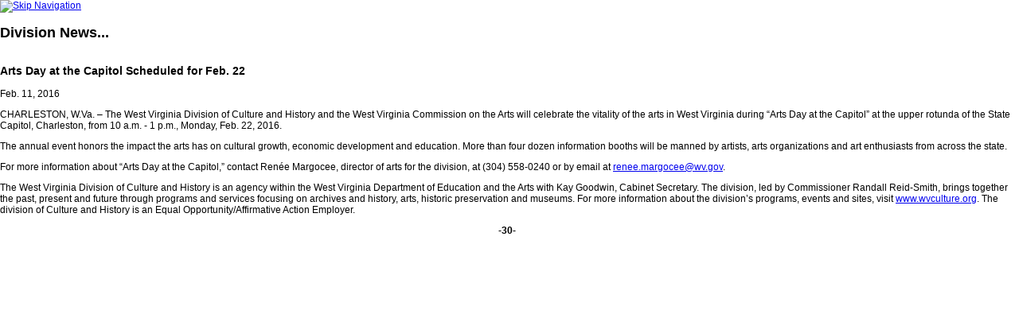

--- FILE ---
content_type: text/html; charset=utf-8
request_url: https://archive.wvculture.org/news.aspx?Id=2758&Agency=Division
body_size: 3999
content:

<!----><!doctype html public "-//W3C//DTD XHTML 1.0 Transitional//EN" 
"http://www.w3.org/TR/xhtml1/DTD/xhtml1-transitional.dtd" >
<HTML>
	<HEAD>
		<title>West Virginia Division of Culture and History News</title> 
		<meta name="vs_showGrid" content="False">
		<meta name="GENERATOR" Content="Microsoft Visual Studio .NET 7.1">
		<meta name="CODE_LANGUAGE" Content="C#">
		<meta name="vs_defaultClientScript" content="JavaScript">
		<meta name="vs_targetSchema" content="http://schemas.microsoft.com/intellisense/ie5">
		<!-- TemplateBeginEditable name="head" -->
		<!-- Might have to change href to be relative to location of the file --><link href="../wvculture.css" type="text/css" rel="stylesheet"><LINK href="../print.css" type="text/css" rel="stylesheet" media="print">
		<!-- TemplateEndEditable -->
	</HEAD>
	<body onLoad="preload();init();" ms_positioning="GridLayout">
		<a accesskey="s" href="#start"><img src="images/Gif/pixel.gif" width="0" height="0" alt="Skip Navigation" border="0"></a> <!-- TemplateBeginEditable name="EditRegion4" -->
		<noscript>
			<div class="center_content"><A href="../../../index.html">Home</A> | <A href="../../../history/index.html">
					Archives &amp; History</A> | <A href="../../../arts/index.html">Arts</A> | <A href="../../../shpo/index.html">
					Historic Preservation</A> | <A href="../../../museum/index.html">Museums</A>
				<hr>
				<A href="../../../events.aspx">Calendar of Events</A> | <A href="../../../education.html">
					Education</A> | <a href="../../../exhibits.html">Exhibits</a> | <A href="../../../grants.html">
					Grants</A> | <A href="../../../p_and_p.html">Products &amp; Publications</A>
				| <A href="../../../agency/index.html">The Agency</A> | <A href="../../../tech_assist.html">
					Technical Assistance</A> | <A href="../../../sites/where_we_are.html">Where We 
					Are</A>
				<form action="../../../search.aspx" method="get">
					<input style="Z-INDEX: 102; WIDTH: 135px" type="text" value="Search Here..." name="Terms">
					&nbsp;&nbsp;&nbsp;&nbsp;<select style="WIDTH: 140px" name="Area"><option selected>Entire 
							Site</option>
						<option>Arts</option>
						<option value="history">Archives &amp; History</option>
						<option value="goldenseal">Goldenseal</option>
						<option value="shpo">Historic Preservation</option>
						<option value="Museum">Museums</option>
					</select>
					&nbsp;&nbsp;&nbsp;&nbsp;<input onClick="" type="submit" value="Search"><br>
					Comments or Questions about our site? <A href="mailto:webmaster@wv.gov">E-Mail 
						our Webmaster</A>
					<hr>
				</form>
			</div>
			<div id="content" style="LEFT: 0px; POSITION: absolute">
		</noscript>
		<script language="javascript" type="text/javascript" src="../Menu/framework.js"></script>
		<script language="javascript" type="text/javascript" src="../Menu/rollover.js"></script>
		<script language="javascript" type="text/javascript" src="../Menu/menu.js"></script>
		<script language="javascript" type="text/javascript">var _version = 'Pre 1.2';</script>
		<script language="javascript" type="text/javascript" src="../Menu/layer.js"></script>
		<a name="start"></a>
		<!-- TemplateEndEditable -->
		<form name="Form1" method="post" action="news.aspx?Id=2758&amp;Agency=Division" id="Form1">
<div>
<input type="hidden" name="__VIEWSTATE" id="__VIEWSTATE" value="/[base64]" />
</div>

<div>

	<input type="hidden" name="__VIEWSTATEGENERATOR" id="__VIEWSTATEGENERATOR" value="CA8C29DA" />
</div>
			<table id="Table1" cellSpacing="0" cellPadding="0" border="0">
				<tr>
					<td colspan="3"><h2>
							<span id="HeaderLbl">Division</span>&nbsp;News...</h2>
					</td>
				</tr>
				<tr>
					<td>
						<h3><span id="NewsTitleLbl">Arts Day at the Capitol Scheduled for Feb. 22</span></h3>
						<p><span id="NewsTextLbl"><p>Feb. 11, 2016</p>
<p>CHARLESTON,  W.Va. – The West Virginia Division of Culture and History and the West Virginia  Commission on the Arts will celebrate the vitality of the arts in West Virginia  during &ldquo;Arts Day at the Capitol&rdquo; at the upper rotunda of the State Capitol,  Charleston, from 10 a.m. - 1 p.m., Monday, Feb. 22, 2016.</p>
<p>The  annual event honors the impact the arts has on cultural growth, economic  development and education. More than four dozen information booths will be  manned by artists, arts organizations and art enthusiasts from across the  state.</p>
<p>For  more information about &ldquo;Arts Day at the Capitol,&rdquo; contact Renée Margocee,  director of arts for the division, at (304) 558-0240 or by email at <a href="/cdn-cgi/l/email-protection#cbb9aea5aeaee5a6aab9aca4a8aeae8bbcbde5aca4bd"><span class="__cf_email__" data-cfemail="295b4c474c4c0744485b4e464a4c4c695e5f074e465f">[email&#160;protected]</span></a>. </p>
<p>The  West Virginia Division of Culture and History is an agency within the West  Virginia Department of Education and the Arts with Kay Goodwin, Cabinet  Secretary.&nbsp;The division, led by Commissioner Randall Reid-Smith, brings  together the past, present and future through programs and services focusing on  archives and history, arts, historic preservation and museums.&nbsp;For more  information about the division&rsquo;s programs, events and sites, visit <a href="http://www.wvculture.org">www.wvculture.org</a>.  The division of Culture and History is an Equal Opportunity/Affirmative Action  Employer.</p>
<p align="center"><strong>-30-</strong></p>
</span></p>
						<p></p>
					</td>
					<td>&nbsp;&nbsp;</td>
					<td align="center">
						<P>
							</P>
						<P>
							</P>
					</td>
				</tr>
			</table>
		</form>
		<span id="ErrorLbl"></span></DIV>
	<script data-cfasync="false" src="/cdn-cgi/scripts/5c5dd728/cloudflare-static/email-decode.min.js"></script><script defer src="https://static.cloudflareinsights.com/beacon.min.js/vcd15cbe7772f49c399c6a5babf22c1241717689176015" integrity="sha512-ZpsOmlRQV6y907TI0dKBHq9Md29nnaEIPlkf84rnaERnq6zvWvPUqr2ft8M1aS28oN72PdrCzSjY4U6VaAw1EQ==" data-cf-beacon='{"version":"2024.11.0","token":"c90714f998a24d9fa62528a4361355cb","r":1,"server_timing":{"name":{"cfCacheStatus":true,"cfEdge":true,"cfExtPri":true,"cfL4":true,"cfOrigin":true,"cfSpeedBrain":true},"location_startswith":null}}' crossorigin="anonymous"></script>
</body>
</HTML>


--- FILE ---
content_type: text/css
request_url: https://archive.wvculture.org/wvculture.css
body_size: 1561
content:
/* CSS Document */

/* General Types */
body {
	margin: 0;
	padding: 0;
	font-family:Verdana, Arial, Helvetica, sans-serif; 
	font-size:12px;
	}

body a:visited 
{ color: #500050;
}

table.small {
	padding: 10px 0;
	font-size: smaller;
}

table {
	font-family:Verdana, Arial, Helvetica, sans-serif; 
	font-size:12px;
}

tr {
	vertical-align: top;
}

td.layout
{
padding: 8px 0px 8px 0px;
vertical-align:middle
}

td.vrr
{ 
font-weight: bold; 
font-size: 20px; 
color: #db1c2b; 
font-style: italic; 
font-family:Verdana, Arial, Helvetica, sans-serif;
padding: 0px 0px 8px 0px
}

td.vrrlayout
{
padding: 8px 0px 8px 0px;
vertical-align:top;
color: black; 
font-style: normal;
font-weight: normal
}

td.wvmlayout
{
padding: 8px 0px 8px 0px;
vertical-align:top
}

td.mwhead
{
font-weight: bold; 
font-size: large; 
color: midnightblue;
padding: 10px 0px 10px 0px
}

td.mwtask
{
font-size: medium; 
color: #ffa300;
padding: 10px 0px 10px 0px
}

td.wvmhead
{ font-size:medium;
 color: #ffa300;
 text-align:center;
 font-weight:bold;
 padding: 10px 0px 10px 0px
}

td.wvmimg
{
text-align:center;
padding: 10px 0px 10px 0px
}

dt {
	text-align:left;
	margin: 10px 0 0 0;
	}
dd {
	text-align: left;
	}

.caption {
	font-family: Arial, Helvetica, sans-serif;
	font-size:smaller;
	text-align: center;
	}

.clear_left {
	clear: left;
	}
	
.clear_right {
	clear: right;
	}
	
.clear_both {
	clear: both;
	}
	
.center {
	text-align:center;
	}
	
.center_content {
	clear: both;
	text-align: center;
	}
	
.list_style_none {
	list-style: none;
	}
	
.margin_set_left {
	margin-left: 2em;
	}
	
.text_l {
	text-align:left;
	}
	
.text_r {
	text-align:right;
	}
	
.text_ul {
	text-decoration: underline;
	}
	
.valign_top td {
	vertical-align:top;
	}
	
/** iFrame hack **/
#PopupDiv {
	background-color: black; 
	position:absolute; 
	display:none; 
	z-index:100;
	}
	
#DivShim {
	position:absolute; 
	display:none;
	}

/** CONTENT AREA **/
div#content {
	position: absolute;
	left: 173px;  
	right: 0;
	top: 158px; 
	margin: 0 0 0 0;
	padding: 10px 10px 10px 10px; 
	background-color:white;
	}
	
div#content a:visited
{color:#500050;}
	
* html div#content {
	z-index: -10;
	}
	
div#aspdatagrid {
	position:relative;
	}
	
div#content img.image_left {
	float: left;
	padding: 10px 10px 10px 10px;
	margin: 0;
	}
	
div#content img.image_right {
	float: right;
	padding: 10px 10px 10px 10px;
	margin: 0;
	}
	
div#content .text_left {
	float:left;
	}

div#content .text_right {
	float: right;
	}
	
div#content .left_box {
	border: 2px;
	border-style:groove;
	border-color:black;
	float: left;
	clear: left;
	padding: 5px;
	margin: 10px 10px 10px 0;
	}

/** MAIN PAGE CONTENT AREA **/
h3.index {
 font-style:italic;
 margin: 5px;
 text-align:left;
}

hr.index {
 width: 80%;
 color: #D68A00;
 }

div#content div#latest_news .items {
	margin: 5px; 
}

div#content div#welcome {
	float: left;
	margin: 0;
	padding: 0 40px 20px 0;
	}
	
div#content div#latest_news {
	float: left;	
	margin: 0;
	padding: 0 0 20px 0;
	background-color: #E9F3F6;
}
	
div#featured_item {
	clear: left;
	margin: 0;
	padding: 0 0 10px 0;
	}
	
div#explore_home a:visited
{color:#003399;}

div#explore_home {
	text-align: center;
	color: #003399;
	clear: left;
	padding: 25px, 0, 0, 0;
	margin: 25px, 0, 0, 0;
	padding: 0 0 20px 0;
	}	

div#explore {
	clear: left;
	margin: 0;
	padding: 0 0 10px 0;
	}
	
div#information_for {
	clear: both;
	margin: 0;
	padding: 0 0 20px 0;
	}
	
div#information_for .content_bottom {
	float: left;
	width: 100px;
	margin: 0;
	padding: 0 20px 0 0;	
	}
	
div#content .content_bottom h4 {
	text-align:center;
	background-color: #FCD55C;
	margin: 0;
	padding: 5px 2px 5px 2px;
	}

div#cpRight {
	clear: both;
	text-align: center;
	margin: 40px 0px 0px 0px;
	}
	
div#cpRight p {
	margin: 0;
	font-size:smaller;
}	

/* Framework types */
div#top {
	position:absolute;
	height: 158px; 
	left: 173px;  
	right: 0px;
	margin: 0;
	padding: 0;
	}
	
img.topNavBtns {
	border: 0;
}

div#top div#top-top {
	clear:both;
	text-align: center;
	background-color:#333333;
	margin: 0;
	padding:0;
	white-space: nowrap;
	height: 28px;
}

div#top div#top-top a:visited
{
	color:#FFFFFF;
}

div#top div#top-top a:link
{
	color:#FFFFFF;
}
	
div#top div#top-mid {
	clear:both;
	text-align: center;
	margin: 0;
	padding: 0;
	background-color:#000000;
	white-space: nowrap;
	height: 50px;
	color:#FFFFFF;
	}
	
div#top div#top-bottom {
	clear:both;
	text-align:center;
	margin: 0;
	padding: 0;
	background-color: #047870; 
	white-space: nowrap;
	height: 80px; 
	background-image:url(images/Gif/collage_bkgnd.gif);
	background-position:center;
	background-repeat:no-repeat;
}

img.collagepix {
	margin: 5px 0px 5px 0px; 
 	border-style:solid;
 	border-color:#FFFFFF;
 	border-width:1px;
}

/*** NAV ***/
div#pic {
	position: relative;
	background-image:url(images/Gif/footer_fill.gif);
	background-repeat:repeat-y;
	width: 173px;
	height : 436px; 
	padding: 0;
	margin: 0; 
	}
	
div#seal {
	height : 85px;
	width: 173px;
	position:relative;
	padding: 0;
	margin: 0;
	border: none;
	}
	
div#nav {
	background-color: #000000;
	position: absolute;
	left: 0px;
	top: 0px;
	bottom: 0px;
	border: none;
	width: 173px;
	height:auto;
	margin: 0;
	padding: 0;
	z-index: 0;
}

div#nav a:link,a:visited 
{ color: #FFFFFF;
}

div#nav img {
 	border: none;
	margin: 0;
	padding: 0;
	color:#FFFFFF;
}

div#email {
	position:relative;
	padding: 0;
	margin: 0;
	border: none;
	font-family:"Century Gothic", "Arial", "MS Serif", "Times New Roman";
	font-size:10px;
	font-weight: 500;
	color:#FFFFFF;
	}

div#navBottom {
	width: 173px;
	background-color:#000000;
	background-repeat:repeat-y;
	}

/*   NAV MENU    */
.menu    {
	border-bottom: #000000 1px solid; 
    border-left: #000000 0px solid; 
	border-right: #000000 0px solid; 
	border-top: #000000 1px solid;  
	position: absolute; 
	visibility: hidden;
	z-index: 300;
}

.menuitem {
	text-decoration: none; 
	color: #FFFFFF;
	font-size:11px;
	font-weight: 500;
	font-family: "Century Gothic", "Arial", "MS Serif", "Times New Roman";
	text-transform:uppercase; 
	background-color: #003399;
	border-top: 1px solid #000000;
	border-left: 0px solid #000000;
	border-bottom: 1px solid;
	border-bottom-color:#CCCCCC;
	border-right: 0px solid #000000;  
	width: 170px;
	margin: 0; 
	padding: 4px 0px 3px 0px;
	display: block;
}

.menu a:visited
{
 color: #FFFFFF;
}

.menuitem:hover {
	border-left:  0px #000000 solid; 
	border-top:  1px #000000 solid; 
	border-right:  0px #ffffff solid; 
	border-bottom:  1px #ffffff solid;  
	background-color: #336699; 
	color: #FFFFFF;
	text-decoration: none;
	}  

/**
 * IE NAV FIX 
 **/	

* html div.submenu {
	margin: 0 0 -4px 0;
}

* html div#newsletterItem {
	margin: 0 0 -4px 0;
	}
	
* html div#top div#top-top {
	margin: 0 0 -2px 0;
	}
	
* html div#top div#top-mid {
	margin: 0 0 -2px 0;
	}
	
* html div#top div#top-bottom {
	margin: 0 0 -2px 0;
	}


--- FILE ---
content_type: text/css
request_url: https://archive.wvculture.org/print.css
body_size: 587
content:
/* CSS Document */

/* General Types */

body {
	margin: 0;
	padding: 0;
	font-family:Verdana, Arial, Helvetica, sans-serif;
	font-size:12px;
}

body a:visited 
{ color: #500050;
}

table.small {
	padding: 10px 0;
	font-size: smaller;
}

table{
	padding: 10px 0;
	font-family:Verdana, Arial, Helvetica, sans-serif;
	font-size:12px;
}

tr {
	vertical-align: top;
}

dt {
	text-align:left;
	margin: 10px 0 0 0;
	}
dd {
	text-align: left;
	}

.caption {
	font-family: Arial, Helvetica, sans-serif;
	font-size: smaller;
	text-align: center;
	}

.clear_left {
	clear: left;
	}
	
.clear_right {
	clear: right;
	}
	
.clear_both {
	clear: both;
	}
	
.center {
	text-align:center;
	}
	
.center_content {
	clear: both;
	text-align: center;
	}
	
.list_style_none {
	list-style: none;
	}
	
.margin_set_left {
	margin-left: 2em;
	}
	
.text_l {
	text-align:left;
	}
	
.text_r {
	text-align:right;
	}
	
.text_ul {
	text-decoration: underline;
	}
	
.valign_top td {
	vertical-align:top;
	}

/***************************      CONTENT AREA     *********************************************/
div#content {
	position:relative;
	top:1px;
	background-color:white;
	float:none;
	left: 0px;
	}
	
div#content a:visited
{color:#500050;}
	
* html div#content {
	z-index: -10;
	}
	
div#aspdatagrid {
	position:relative;
	}
	
div#content img.image_left {
	float: left;
	padding: 10px 10px 10px 10px;
	margin: 0;
	}
	
div#content img.image_right {
	float: right;
	padding: 10px 10px 10px 10px;
	margin: 0;
	}
	
div#content .text_left {
	float:left;
	}

div#content .text_right {
	float: right;
	}
	
div#content .left_box {
	border: 2px;
	border-style:groove;
	border-color:black;
	float: left;
	clear: left;
	padding: 5px;
	margin: 10px 10px 10px 0;
	}

/******************************* MAIN PAGE CONTENT AREA **************************************/
div#content div#welcome {
	float: left;
	margin: 0;
	padding: 0 20px 20px 0;
	}
	
div#content div#latest_news {
	float: left;	
	margin: 0;
	padding: 0 0 20px 0;
	font-family:Arial, Helvetica, sans-serif;
	 font-size:smaller;
}
	
div#content h2.main_page {
	font-style:italic;
	}
	
div#featured_item {
	clear: left;
	margin: 0;
	padding: 0 0 10px 0;
	}

div#explore_arts {
	clear: left;
	margin: 0;
	padding: 0 0 20px 0;
	}
	
div#information_for {
	clear: both;
	margin: 0;
	padding: 0 0 20px 0;
	}
	
div#information_for .content_bottom {
	float: left;
	width: 100px;
	margin: 0;
	padding: 0 20px 0 0;	
	}
	
div#content .content_bottom h4 {
	text-align:center;
	background-color: #FCD55C;
	margin: 0;
	padding: 5px 2px 5px 2px;
	}

div#cpRight {
	clear: both;
	text-align: center;
	margin: 40px 0px 0px 0px;
	}
	
div#cpRight p {
	margin: 0;
}	

/* Framework types */
div#top {
	position:relative;
	height: 50px;
	margin: 0;
	padding: 0;
	left: 0px;  
	}

div#top div#top-top {
display:none;
}
	
div#top div#top-mid {
	clear:both;
	margin: 0;
	padding: 0;
	background-color:#000000;
	white-space: nowrap;
	height: 50px;
	color:#FFFFFF;
	}
	
div#top div#top-bottom {
display:none;
	}
	
img.RecordImage { 
height:890px;
width:667px;
}

ul.viewer
{ 
display:none;
}

ul.vrrlist
{
display:none;
}

/************************************ NAV ********************************************/
div#pic {
display:none;
	}
	
div#seal {
display:none;
	}
	
div#nav {
display:none;
}

div#nav img {
display:none;
}

div#email {
display:none;
	}

div#navBottom {
display:none;
	}